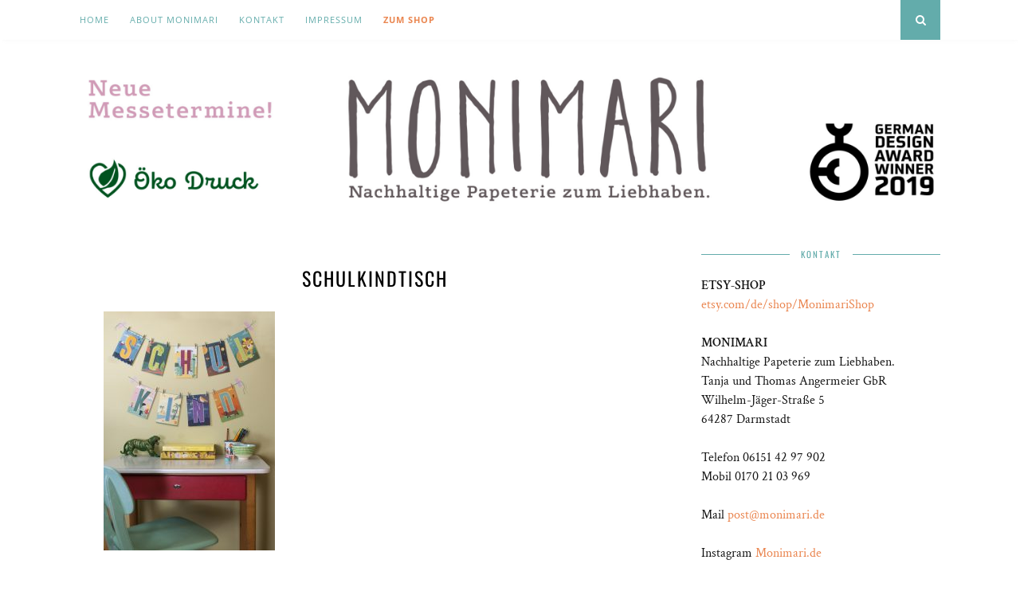

--- FILE ---
content_type: text/html; charset=UTF-8
request_url: https://monimari.de/mit-buchstaben-postkarten-hat-alles-angefangen/schulkindtisch/
body_size: 11274
content:
<!DOCTYPE html><html lang="de"><head><meta charset="UTF-8"><meta http-equiv="X-UA-Compatible" content="IE=edge"><meta name="viewport" content="width=device-width, initial-scale=1"><title>schulkindtisch - Monimari</title><link rel="profile" href="https://gmpg.org/xfn/11" /><link rel="alternate" type="application/rss+xml" title="Monimari RSS Feed" href="https://monimari.de/feed/" /><link rel="alternate" type="application/atom+xml" title="Monimari Atom Feed" href="https://monimari.de/feed/atom/" /><link rel="pingback" href="https://monimari.de/xmlrpc.php" /><meta name='robots' content='index, follow, max-image-preview:large, max-snippet:-1, max-video-preview:-1' /><link rel="canonical" href="https://monimari.de/mit-buchstaben-postkarten-hat-alles-angefangen/schulkindtisch/" /><meta property="og:locale" content="de_DE" /><meta property="og:type" content="article" /><meta property="og:title" content="schulkindtisch - Monimari" /><meta property="og:url" content="https://monimari.de/mit-buchstaben-postkarten-hat-alles-angefangen/schulkindtisch/" /><meta property="og:site_name" content="Monimari" /><meta property="og:image" content="https://monimari.de/mit-buchstaben-postkarten-hat-alles-angefangen/schulkindtisch" /><meta property="og:image:width" content="735" /><meta property="og:image:height" content="1024" /><meta property="og:image:type" content="image/jpeg" /><meta name="twitter:card" content="summary_large_image" /> <script type="application/ld+json" class="yoast-schema-graph">{"@context":"https://schema.org","@graph":[{"@type":"WebPage","@id":"https://monimari.de/mit-buchstaben-postkarten-hat-alles-angefangen/schulkindtisch/","url":"https://monimari.de/mit-buchstaben-postkarten-hat-alles-angefangen/schulkindtisch/","name":"schulkindtisch - Monimari","isPartOf":{"@id":"https://monimari.de/#website"},"primaryImageOfPage":{"@id":"https://monimari.de/mit-buchstaben-postkarten-hat-alles-angefangen/schulkindtisch/#primaryimage"},"image":{"@id":"https://monimari.de/mit-buchstaben-postkarten-hat-alles-angefangen/schulkindtisch/#primaryimage"},"thumbnailUrl":"https://monimari.de/wp-content/uploads/2017/05/schulkindtisch.jpg","datePublished":"2018-06-22T23:38:06+00:00","breadcrumb":{"@id":"https://monimari.de/mit-buchstaben-postkarten-hat-alles-angefangen/schulkindtisch/#breadcrumb"},"inLanguage":"de","potentialAction":[{"@type":"ReadAction","target":["https://monimari.de/mit-buchstaben-postkarten-hat-alles-angefangen/schulkindtisch/"]}]},{"@type":"ImageObject","inLanguage":"de","@id":"https://monimari.de/mit-buchstaben-postkarten-hat-alles-angefangen/schulkindtisch/#primaryimage","url":"https://monimari.de/wp-content/uploads/2017/05/schulkindtisch.jpg","contentUrl":"https://monimari.de/wp-content/uploads/2017/05/schulkindtisch.jpg","width":2552,"height":3554},{"@type":"BreadcrumbList","@id":"https://monimari.de/mit-buchstaben-postkarten-hat-alles-angefangen/schulkindtisch/#breadcrumb","itemListElement":[{"@type":"ListItem","position":1,"name":"Startseite","item":"https://monimari.de/"},{"@type":"ListItem","position":2,"name":"Mit Buchstaben-Postkarten hat alles angefangen.","item":"https://monimari.de/"},{"@type":"ListItem","position":3,"name":"schulkindtisch"}]},{"@type":"WebSite","@id":"https://monimari.de/#website","url":"https://monimari.de/","name":"Monimari","description":"Nachhaltige Papeterie für Kinderherzen.","potentialAction":[{"@type":"SearchAction","target":{"@type":"EntryPoint","urlTemplate":"https://monimari.de/?s={search_term_string}"},"query-input":{"@type":"PropertyValueSpecification","valueRequired":true,"valueName":"search_term_string"}}],"inLanguage":"de"}]}</script> <link rel='dns-prefetch' href='//maxcdn.bootstrapcdn.com' /><link rel="alternate" type="application/rss+xml" title="Monimari &raquo; Feed" href="https://monimari.de/feed/" /><link rel="alternate" type="application/rss+xml" title="Monimari &raquo; Kommentar-Feed" href="https://monimari.de/comments/feed/" /><link rel="alternate" title="oEmbed (JSON)" type="application/json+oembed" href="https://monimari.de/wp-json/oembed/1.0/embed?url=https%3A%2F%2Fmonimari.de%2Fmit-buchstaben-postkarten-hat-alles-angefangen%2Fschulkindtisch%2F" /><link rel="alternate" title="oEmbed (XML)" type="text/xml+oembed" href="https://monimari.de/wp-json/oembed/1.0/embed?url=https%3A%2F%2Fmonimari.de%2Fmit-buchstaben-postkarten-hat-alles-angefangen%2Fschulkindtisch%2F&#038;format=xml" /><style id='wp-img-auto-sizes-contain-inline-css' type='text/css'>img:is([sizes=auto i],[sizes^="auto," i]){contain-intrinsic-size:3000px 1500px}
/*# sourceURL=wp-img-auto-sizes-contain-inline-css */</style><style id='wp-block-library-inline-css' type='text/css'>:root{--wp-block-synced-color:#7a00df;--wp-block-synced-color--rgb:122,0,223;--wp-bound-block-color:var(--wp-block-synced-color);--wp-editor-canvas-background:#ddd;--wp-admin-theme-color:#007cba;--wp-admin-theme-color--rgb:0,124,186;--wp-admin-theme-color-darker-10:#006ba1;--wp-admin-theme-color-darker-10--rgb:0,107,160.5;--wp-admin-theme-color-darker-20:#005a87;--wp-admin-theme-color-darker-20--rgb:0,90,135;--wp-admin-border-width-focus:2px}@media (min-resolution:192dpi){:root{--wp-admin-border-width-focus:1.5px}}.wp-element-button{cursor:pointer}:root .has-very-light-gray-background-color{background-color:#eee}:root .has-very-dark-gray-background-color{background-color:#313131}:root .has-very-light-gray-color{color:#eee}:root .has-very-dark-gray-color{color:#313131}:root .has-vivid-green-cyan-to-vivid-cyan-blue-gradient-background{background:linear-gradient(135deg,#00d084,#0693e3)}:root .has-purple-crush-gradient-background{background:linear-gradient(135deg,#34e2e4,#4721fb 50%,#ab1dfe)}:root .has-hazy-dawn-gradient-background{background:linear-gradient(135deg,#faaca8,#dad0ec)}:root .has-subdued-olive-gradient-background{background:linear-gradient(135deg,#fafae1,#67a671)}:root .has-atomic-cream-gradient-background{background:linear-gradient(135deg,#fdd79a,#004a59)}:root .has-nightshade-gradient-background{background:linear-gradient(135deg,#330968,#31cdcf)}:root .has-midnight-gradient-background{background:linear-gradient(135deg,#020381,#2874fc)}:root{--wp--preset--font-size--normal:16px;--wp--preset--font-size--huge:42px}.has-regular-font-size{font-size:1em}.has-larger-font-size{font-size:2.625em}.has-normal-font-size{font-size:var(--wp--preset--font-size--normal)}.has-huge-font-size{font-size:var(--wp--preset--font-size--huge)}.has-text-align-center{text-align:center}.has-text-align-left{text-align:left}.has-text-align-right{text-align:right}.has-fit-text{white-space:nowrap!important}#end-resizable-editor-section{display:none}.aligncenter{clear:both}.items-justified-left{justify-content:flex-start}.items-justified-center{justify-content:center}.items-justified-right{justify-content:flex-end}.items-justified-space-between{justify-content:space-between}.screen-reader-text{border:0;clip-path:inset(50%);height:1px;margin:-1px;overflow:hidden;padding:0;position:absolute;width:1px;word-wrap:normal!important}.screen-reader-text:focus{background-color:#ddd;clip-path:none;color:#444;display:block;font-size:1em;height:auto;left:5px;line-height:normal;padding:15px 23px 14px;text-decoration:none;top:5px;width:auto;z-index:100000}html :where(.has-border-color){border-style:solid}html :where([style*=border-top-color]){border-top-style:solid}html :where([style*=border-right-color]){border-right-style:solid}html :where([style*=border-bottom-color]){border-bottom-style:solid}html :where([style*=border-left-color]){border-left-style:solid}html :where([style*=border-width]){border-style:solid}html :where([style*=border-top-width]){border-top-style:solid}html :where([style*=border-right-width]){border-right-style:solid}html :where([style*=border-bottom-width]){border-bottom-style:solid}html :where([style*=border-left-width]){border-left-style:solid}html :where(img[class*=wp-image-]){height:auto;max-width:100%}:where(figure){margin:0 0 1em}html :where(.is-position-sticky){--wp-admin--admin-bar--position-offset:var(--wp-admin--admin-bar--height,0px)}@media screen and (max-width:600px){html :where(.is-position-sticky){--wp-admin--admin-bar--position-offset:0px}}

/*# sourceURL=wp-block-library-inline-css */</style><style id='wp-block-gallery-inline-css' type='text/css'>.blocks-gallery-grid:not(.has-nested-images),.wp-block-gallery:not(.has-nested-images){display:flex;flex-wrap:wrap;list-style-type:none;margin:0;padding:0}.blocks-gallery-grid:not(.has-nested-images) .blocks-gallery-image,.blocks-gallery-grid:not(.has-nested-images) .blocks-gallery-item,.wp-block-gallery:not(.has-nested-images) .blocks-gallery-image,.wp-block-gallery:not(.has-nested-images) .blocks-gallery-item{display:flex;flex-direction:column;flex-grow:1;justify-content:center;margin:0 1em 1em 0;position:relative;width:calc(50% - 1em)}.blocks-gallery-grid:not(.has-nested-images) .blocks-gallery-image:nth-of-type(2n),.blocks-gallery-grid:not(.has-nested-images) .blocks-gallery-item:nth-of-type(2n),.wp-block-gallery:not(.has-nested-images) .blocks-gallery-image:nth-of-type(2n),.wp-block-gallery:not(.has-nested-images) .blocks-gallery-item:nth-of-type(2n){margin-right:0}.blocks-gallery-grid:not(.has-nested-images) .blocks-gallery-image figure,.blocks-gallery-grid:not(.has-nested-images) .blocks-gallery-item figure,.wp-block-gallery:not(.has-nested-images) .blocks-gallery-image figure,.wp-block-gallery:not(.has-nested-images) .blocks-gallery-item figure{align-items:flex-end;display:flex;height:100%;justify-content:flex-start;margin:0}.blocks-gallery-grid:not(.has-nested-images) .blocks-gallery-image img,.blocks-gallery-grid:not(.has-nested-images) .blocks-gallery-item img,.wp-block-gallery:not(.has-nested-images) .blocks-gallery-image img,.wp-block-gallery:not(.has-nested-images) .blocks-gallery-item img{display:block;height:auto;max-width:100%;width:auto}.blocks-gallery-grid:not(.has-nested-images) .blocks-gallery-image figcaption,.blocks-gallery-grid:not(.has-nested-images) .blocks-gallery-item figcaption,.wp-block-gallery:not(.has-nested-images) .blocks-gallery-image figcaption,.wp-block-gallery:not(.has-nested-images) .blocks-gallery-item figcaption{background:linear-gradient(0deg,#000000b3,#0000004d 70%,#0000);bottom:0;box-sizing:border-box;color:#fff;font-size:.8em;margin:0;max-height:100%;overflow:auto;padding:3em .77em .7em;position:absolute;text-align:center;width:100%;z-index:2}.blocks-gallery-grid:not(.has-nested-images) .blocks-gallery-image figcaption img,.blocks-gallery-grid:not(.has-nested-images) .blocks-gallery-item figcaption img,.wp-block-gallery:not(.has-nested-images) .blocks-gallery-image figcaption img,.wp-block-gallery:not(.has-nested-images) .blocks-gallery-item figcaption img{display:inline}.blocks-gallery-grid:not(.has-nested-images) figcaption,.wp-block-gallery:not(.has-nested-images) figcaption{flex-grow:1}.blocks-gallery-grid:not(.has-nested-images).is-cropped .blocks-gallery-image a,.blocks-gallery-grid:not(.has-nested-images).is-cropped .blocks-gallery-image img,.blocks-gallery-grid:not(.has-nested-images).is-cropped .blocks-gallery-item a,.blocks-gallery-grid:not(.has-nested-images).is-cropped .blocks-gallery-item img,.wp-block-gallery:not(.has-nested-images).is-cropped .blocks-gallery-image a,.wp-block-gallery:not(.has-nested-images).is-cropped .blocks-gallery-image img,.wp-block-gallery:not(.has-nested-images).is-cropped .blocks-gallery-item a,.wp-block-gallery:not(.has-nested-images).is-cropped .blocks-gallery-item img{flex:1;height:100%;object-fit:cover;width:100%}.blocks-gallery-grid:not(.has-nested-images).columns-1 .blocks-gallery-image,.blocks-gallery-grid:not(.has-nested-images).columns-1 .blocks-gallery-item,.wp-block-gallery:not(.has-nested-images).columns-1 .blocks-gallery-image,.wp-block-gallery:not(.has-nested-images).columns-1 .blocks-gallery-item{margin-right:0;width:100%}@media (min-width:600px){.blocks-gallery-grid:not(.has-nested-images).columns-3 .blocks-gallery-image,.blocks-gallery-grid:not(.has-nested-images).columns-3 .blocks-gallery-item,.wp-block-gallery:not(.has-nested-images).columns-3 .blocks-gallery-image,.wp-block-gallery:not(.has-nested-images).columns-3 .blocks-gallery-item{margin-right:1em;width:calc(33.33333% - .66667em)}.blocks-gallery-grid:not(.has-nested-images).columns-4 .blocks-gallery-image,.blocks-gallery-grid:not(.has-nested-images).columns-4 .blocks-gallery-item,.wp-block-gallery:not(.has-nested-images).columns-4 .blocks-gallery-image,.wp-block-gallery:not(.has-nested-images).columns-4 .blocks-gallery-item{margin-right:1em;width:calc(25% - .75em)}.blocks-gallery-grid:not(.has-nested-images).columns-5 .blocks-gallery-image,.blocks-gallery-grid:not(.has-nested-images).columns-5 .blocks-gallery-item,.wp-block-gallery:not(.has-nested-images).columns-5 .blocks-gallery-image,.wp-block-gallery:not(.has-nested-images).columns-5 .blocks-gallery-item{margin-right:1em;width:calc(20% - .8em)}.blocks-gallery-grid:not(.has-nested-images).columns-6 .blocks-gallery-image,.blocks-gallery-grid:not(.has-nested-images).columns-6 .blocks-gallery-item,.wp-block-gallery:not(.has-nested-images).columns-6 .blocks-gallery-image,.wp-block-gallery:not(.has-nested-images).columns-6 .blocks-gallery-item{margin-right:1em;width:calc(16.66667% - .83333em)}.blocks-gallery-grid:not(.has-nested-images).columns-7 .blocks-gallery-image,.blocks-gallery-grid:not(.has-nested-images).columns-7 .blocks-gallery-item,.wp-block-gallery:not(.has-nested-images).columns-7 .blocks-gallery-image,.wp-block-gallery:not(.has-nested-images).columns-7 .blocks-gallery-item{margin-right:1em;width:calc(14.28571% - .85714em)}.blocks-gallery-grid:not(.has-nested-images).columns-8 .blocks-gallery-image,.blocks-gallery-grid:not(.has-nested-images).columns-8 .blocks-gallery-item,.wp-block-gallery:not(.has-nested-images).columns-8 .blocks-gallery-image,.wp-block-gallery:not(.has-nested-images).columns-8 .blocks-gallery-item{margin-right:1em;width:calc(12.5% - .875em)}.blocks-gallery-grid:not(.has-nested-images).columns-1 .blocks-gallery-image:nth-of-type(1n),.blocks-gallery-grid:not(.has-nested-images).columns-1 .blocks-gallery-item:nth-of-type(1n),.blocks-gallery-grid:not(.has-nested-images).columns-2 .blocks-gallery-image:nth-of-type(2n),.blocks-gallery-grid:not(.has-nested-images).columns-2 .blocks-gallery-item:nth-of-type(2n),.blocks-gallery-grid:not(.has-nested-images).columns-3 .blocks-gallery-image:nth-of-type(3n),.blocks-gallery-grid:not(.has-nested-images).columns-3 .blocks-gallery-item:nth-of-type(3n),.blocks-gallery-grid:not(.has-nested-images).columns-4 .blocks-gallery-image:nth-of-type(4n),.blocks-gallery-grid:not(.has-nested-images).columns-4 .blocks-gallery-item:nth-of-type(4n),.blocks-gallery-grid:not(.has-nested-images).columns-5 .blocks-gallery-image:nth-of-type(5n),.blocks-gallery-grid:not(.has-nested-images).columns-5 .blocks-gallery-item:nth-of-type(5n),.blocks-gallery-grid:not(.has-nested-images).columns-6 .blocks-gallery-image:nth-of-type(6n),.blocks-gallery-grid:not(.has-nested-images).columns-6 .blocks-gallery-item:nth-of-type(6n),.blocks-gallery-grid:not(.has-nested-images).columns-7 .blocks-gallery-image:nth-of-type(7n),.blocks-gallery-grid:not(.has-nested-images).columns-7 .blocks-gallery-item:nth-of-type(7n),.blocks-gallery-grid:not(.has-nested-images).columns-8 .blocks-gallery-image:nth-of-type(8n),.blocks-gallery-grid:not(.has-nested-images).columns-8 .blocks-gallery-item:nth-of-type(8n),.wp-block-gallery:not(.has-nested-images).columns-1 .blocks-gallery-image:nth-of-type(1n),.wp-block-gallery:not(.has-nested-images).columns-1 .blocks-gallery-item:nth-of-type(1n),.wp-block-gallery:not(.has-nested-images).columns-2 .blocks-gallery-image:nth-of-type(2n),.wp-block-gallery:not(.has-nested-images).columns-2 .blocks-gallery-item:nth-of-type(2n),.wp-block-gallery:not(.has-nested-images).columns-3 .blocks-gallery-image:nth-of-type(3n),.wp-block-gallery:not(.has-nested-images).columns-3 .blocks-gallery-item:nth-of-type(3n),.wp-block-gallery:not(.has-nested-images).columns-4 .blocks-gallery-image:nth-of-type(4n),.wp-block-gallery:not(.has-nested-images).columns-4 .blocks-gallery-item:nth-of-type(4n),.wp-block-gallery:not(.has-nested-images).columns-5 .blocks-gallery-image:nth-of-type(5n),.wp-block-gallery:not(.has-nested-images).columns-5 .blocks-gallery-item:nth-of-type(5n),.wp-block-gallery:not(.has-nested-images).columns-6 .blocks-gallery-image:nth-of-type(6n),.wp-block-gallery:not(.has-nested-images).columns-6 .blocks-gallery-item:nth-of-type(6n),.wp-block-gallery:not(.has-nested-images).columns-7 .blocks-gallery-image:nth-of-type(7n),.wp-block-gallery:not(.has-nested-images).columns-7 .blocks-gallery-item:nth-of-type(7n),.wp-block-gallery:not(.has-nested-images).columns-8 .blocks-gallery-image:nth-of-type(8n),.wp-block-gallery:not(.has-nested-images).columns-8 .blocks-gallery-item:nth-of-type(8n){margin-right:0}}.blocks-gallery-grid:not(.has-nested-images) .blocks-gallery-image:last-child,.blocks-gallery-grid:not(.has-nested-images) .blocks-gallery-item:last-child,.wp-block-gallery:not(.has-nested-images) .blocks-gallery-image:last-child,.wp-block-gallery:not(.has-nested-images) .blocks-gallery-item:last-child{margin-right:0}.blocks-gallery-grid:not(.has-nested-images).alignleft,.blocks-gallery-grid:not(.has-nested-images).alignright,.wp-block-gallery:not(.has-nested-images).alignleft,.wp-block-gallery:not(.has-nested-images).alignright{max-width:420px;width:100%}.blocks-gallery-grid:not(.has-nested-images).aligncenter .blocks-gallery-item figure,.wp-block-gallery:not(.has-nested-images).aligncenter .blocks-gallery-item figure{justify-content:center}.wp-block-gallery:not(.is-cropped) .blocks-gallery-item{align-self:flex-start}figure.wp-block-gallery.has-nested-images{align-items:normal}.wp-block-gallery.has-nested-images figure.wp-block-image:not(#individual-image){margin:0;width:calc(50% - var(--wp--style--unstable-gallery-gap, 16px)/2)}.wp-block-gallery.has-nested-images figure.wp-block-image{box-sizing:border-box;display:flex;flex-direction:column;flex-grow:1;justify-content:center;max-width:100%;position:relative}.wp-block-gallery.has-nested-images figure.wp-block-image>a,.wp-block-gallery.has-nested-images figure.wp-block-image>div{flex-direction:column;flex-grow:1;margin:0}.wp-block-gallery.has-nested-images figure.wp-block-image img{display:block;height:auto;max-width:100%!important;width:auto}.wp-block-gallery.has-nested-images figure.wp-block-image figcaption,.wp-block-gallery.has-nested-images figure.wp-block-image:has(figcaption):before{bottom:0;left:0;max-height:100%;position:absolute;right:0}.wp-block-gallery.has-nested-images figure.wp-block-image:has(figcaption):before{backdrop-filter:blur(3px);content:"";height:100%;-webkit-mask-image:linear-gradient(0deg,#000 20%,#0000);mask-image:linear-gradient(0deg,#000 20%,#0000);max-height:40%;pointer-events:none}.wp-block-gallery.has-nested-images figure.wp-block-image figcaption{box-sizing:border-box;color:#fff;font-size:13px;margin:0;overflow:auto;padding:1em;text-align:center;text-shadow:0 0 1.5px #000}.wp-block-gallery.has-nested-images figure.wp-block-image figcaption::-webkit-scrollbar{height:12px;width:12px}.wp-block-gallery.has-nested-images figure.wp-block-image figcaption::-webkit-scrollbar-track{background-color:initial}.wp-block-gallery.has-nested-images figure.wp-block-image figcaption::-webkit-scrollbar-thumb{background-clip:padding-box;background-color:initial;border:3px solid #0000;border-radius:8px}.wp-block-gallery.has-nested-images figure.wp-block-image figcaption:focus-within::-webkit-scrollbar-thumb,.wp-block-gallery.has-nested-images figure.wp-block-image figcaption:focus::-webkit-scrollbar-thumb,.wp-block-gallery.has-nested-images figure.wp-block-image figcaption:hover::-webkit-scrollbar-thumb{background-color:#fffc}.wp-block-gallery.has-nested-images figure.wp-block-image figcaption{scrollbar-color:#0000 #0000;scrollbar-gutter:stable both-edges;scrollbar-width:thin}.wp-block-gallery.has-nested-images figure.wp-block-image figcaption:focus,.wp-block-gallery.has-nested-images figure.wp-block-image figcaption:focus-within,.wp-block-gallery.has-nested-images figure.wp-block-image figcaption:hover{scrollbar-color:#fffc #0000}.wp-block-gallery.has-nested-images figure.wp-block-image figcaption{will-change:transform}@media (hover:none){.wp-block-gallery.has-nested-images figure.wp-block-image figcaption{scrollbar-color:#fffc #0000}}.wp-block-gallery.has-nested-images figure.wp-block-image figcaption{background:linear-gradient(0deg,#0006,#0000)}.wp-block-gallery.has-nested-images figure.wp-block-image figcaption img{display:inline}.wp-block-gallery.has-nested-images figure.wp-block-image figcaption a{color:inherit}.wp-block-gallery.has-nested-images figure.wp-block-image.has-custom-border img{box-sizing:border-box}.wp-block-gallery.has-nested-images figure.wp-block-image.has-custom-border>a,.wp-block-gallery.has-nested-images figure.wp-block-image.has-custom-border>div,.wp-block-gallery.has-nested-images figure.wp-block-image.is-style-rounded>a,.wp-block-gallery.has-nested-images figure.wp-block-image.is-style-rounded>div{flex:1 1 auto}.wp-block-gallery.has-nested-images figure.wp-block-image.has-custom-border figcaption,.wp-block-gallery.has-nested-images figure.wp-block-image.is-style-rounded figcaption{background:none;color:inherit;flex:initial;margin:0;padding:10px 10px 9px;position:relative;text-shadow:none}.wp-block-gallery.has-nested-images figure.wp-block-image.has-custom-border:before,.wp-block-gallery.has-nested-images figure.wp-block-image.is-style-rounded:before{content:none}.wp-block-gallery.has-nested-images figcaption{flex-basis:100%;flex-grow:1;text-align:center}.wp-block-gallery.has-nested-images:not(.is-cropped) figure.wp-block-image:not(#individual-image){margin-bottom:auto;margin-top:0}.wp-block-gallery.has-nested-images.is-cropped figure.wp-block-image:not(#individual-image){align-self:inherit}.wp-block-gallery.has-nested-images.is-cropped figure.wp-block-image:not(#individual-image)>a,.wp-block-gallery.has-nested-images.is-cropped figure.wp-block-image:not(#individual-image)>div:not(.components-drop-zone){display:flex}.wp-block-gallery.has-nested-images.is-cropped figure.wp-block-image:not(#individual-image) a,.wp-block-gallery.has-nested-images.is-cropped figure.wp-block-image:not(#individual-image) img{flex:1 0 0%;height:100%;object-fit:cover;width:100%}.wp-block-gallery.has-nested-images.columns-1 figure.wp-block-image:not(#individual-image){width:100%}@media (min-width:600px){.wp-block-gallery.has-nested-images.columns-3 figure.wp-block-image:not(#individual-image){width:calc(33.33333% - var(--wp--style--unstable-gallery-gap, 16px)*.66667)}.wp-block-gallery.has-nested-images.columns-4 figure.wp-block-image:not(#individual-image){width:calc(25% - var(--wp--style--unstable-gallery-gap, 16px)*.75)}.wp-block-gallery.has-nested-images.columns-5 figure.wp-block-image:not(#individual-image){width:calc(20% - var(--wp--style--unstable-gallery-gap, 16px)*.8)}.wp-block-gallery.has-nested-images.columns-6 figure.wp-block-image:not(#individual-image){width:calc(16.66667% - var(--wp--style--unstable-gallery-gap, 16px)*.83333)}.wp-block-gallery.has-nested-images.columns-7 figure.wp-block-image:not(#individual-image){width:calc(14.28571% - var(--wp--style--unstable-gallery-gap, 16px)*.85714)}.wp-block-gallery.has-nested-images.columns-8 figure.wp-block-image:not(#individual-image){width:calc(12.5% - var(--wp--style--unstable-gallery-gap, 16px)*.875)}.wp-block-gallery.has-nested-images.columns-default figure.wp-block-image:not(#individual-image){width:calc(33.33% - var(--wp--style--unstable-gallery-gap, 16px)*.66667)}.wp-block-gallery.has-nested-images.columns-default figure.wp-block-image:not(#individual-image):first-child:nth-last-child(2),.wp-block-gallery.has-nested-images.columns-default figure.wp-block-image:not(#individual-image):first-child:nth-last-child(2)~figure.wp-block-image:not(#individual-image){width:calc(50% - var(--wp--style--unstable-gallery-gap, 16px)*.5)}.wp-block-gallery.has-nested-images.columns-default figure.wp-block-image:not(#individual-image):first-child:last-child{width:100%}}.wp-block-gallery.has-nested-images.alignleft,.wp-block-gallery.has-nested-images.alignright{max-width:420px;width:100%}.wp-block-gallery.has-nested-images.aligncenter{justify-content:center}
/*# sourceURL=https://monimari.de/wp-includes/blocks/gallery/style.min.css */</style><style id='wp-block-image-inline-css' type='text/css'>.wp-block-image>a,.wp-block-image>figure>a{display:inline-block}.wp-block-image img{box-sizing:border-box;height:auto;max-width:100%;vertical-align:bottom}@media not (prefers-reduced-motion){.wp-block-image img.hide{visibility:hidden}.wp-block-image img.show{animation:show-content-image .4s}}.wp-block-image[style*=border-radius] img,.wp-block-image[style*=border-radius]>a{border-radius:inherit}.wp-block-image.has-custom-border img{box-sizing:border-box}.wp-block-image.aligncenter{text-align:center}.wp-block-image.alignfull>a,.wp-block-image.alignwide>a{width:100%}.wp-block-image.alignfull img,.wp-block-image.alignwide img{height:auto;width:100%}.wp-block-image .aligncenter,.wp-block-image .alignleft,.wp-block-image .alignright,.wp-block-image.aligncenter,.wp-block-image.alignleft,.wp-block-image.alignright{display:table}.wp-block-image .aligncenter>figcaption,.wp-block-image .alignleft>figcaption,.wp-block-image .alignright>figcaption,.wp-block-image.aligncenter>figcaption,.wp-block-image.alignleft>figcaption,.wp-block-image.alignright>figcaption{caption-side:bottom;display:table-caption}.wp-block-image .alignleft{float:left;margin:.5em 1em .5em 0}.wp-block-image .alignright{float:right;margin:.5em 0 .5em 1em}.wp-block-image .aligncenter{margin-left:auto;margin-right:auto}.wp-block-image :where(figcaption){margin-bottom:1em;margin-top:.5em}.wp-block-image.is-style-circle-mask img{border-radius:9999px}@supports ((-webkit-mask-image:none) or (mask-image:none)) or (-webkit-mask-image:none){.wp-block-image.is-style-circle-mask img{border-radius:0;-webkit-mask-image:url('data:image/svg+xml;utf8,<svg viewBox="0 0 100 100" xmlns="http://www.w3.org/2000/svg"><circle cx="50" cy="50" r="50"/></svg>');mask-image:url('data:image/svg+xml;utf8,<svg viewBox="0 0 100 100" xmlns="http://www.w3.org/2000/svg"><circle cx="50" cy="50" r="50"/></svg>');mask-mode:alpha;-webkit-mask-position:center;mask-position:center;-webkit-mask-repeat:no-repeat;mask-repeat:no-repeat;-webkit-mask-size:contain;mask-size:contain}}:root :where(.wp-block-image.is-style-rounded img,.wp-block-image .is-style-rounded img){border-radius:9999px}.wp-block-image figure{margin:0}.wp-lightbox-container{display:flex;flex-direction:column;position:relative}.wp-lightbox-container img{cursor:zoom-in}.wp-lightbox-container img:hover+button{opacity:1}.wp-lightbox-container button{align-items:center;backdrop-filter:blur(16px) saturate(180%);background-color:#5a5a5a40;border:none;border-radius:4px;cursor:zoom-in;display:flex;height:20px;justify-content:center;opacity:0;padding:0;position:absolute;right:16px;text-align:center;top:16px;width:20px;z-index:100}@media not (prefers-reduced-motion){.wp-lightbox-container button{transition:opacity .2s ease}}.wp-lightbox-container button:focus-visible{outline:3px auto #5a5a5a40;outline:3px auto -webkit-focus-ring-color;outline-offset:3px}.wp-lightbox-container button:hover{cursor:pointer;opacity:1}.wp-lightbox-container button:focus{opacity:1}.wp-lightbox-container button:focus,.wp-lightbox-container button:hover,.wp-lightbox-container button:not(:hover):not(:active):not(.has-background){background-color:#5a5a5a40;border:none}.wp-lightbox-overlay{box-sizing:border-box;cursor:zoom-out;height:100vh;left:0;overflow:hidden;position:fixed;top:0;visibility:hidden;width:100%;z-index:100000}.wp-lightbox-overlay .close-button{align-items:center;cursor:pointer;display:flex;justify-content:center;min-height:40px;min-width:40px;padding:0;position:absolute;right:calc(env(safe-area-inset-right) + 16px);top:calc(env(safe-area-inset-top) + 16px);z-index:5000000}.wp-lightbox-overlay .close-button:focus,.wp-lightbox-overlay .close-button:hover,.wp-lightbox-overlay .close-button:not(:hover):not(:active):not(.has-background){background:none;border:none}.wp-lightbox-overlay .lightbox-image-container{height:var(--wp--lightbox-container-height);left:50%;overflow:hidden;position:absolute;top:50%;transform:translate(-50%,-50%);transform-origin:top left;width:var(--wp--lightbox-container-width);z-index:9999999999}.wp-lightbox-overlay .wp-block-image{align-items:center;box-sizing:border-box;display:flex;height:100%;justify-content:center;margin:0;position:relative;transform-origin:0 0;width:100%;z-index:3000000}.wp-lightbox-overlay .wp-block-image img{height:var(--wp--lightbox-image-height);min-height:var(--wp--lightbox-image-height);min-width:var(--wp--lightbox-image-width);width:var(--wp--lightbox-image-width)}.wp-lightbox-overlay .wp-block-image figcaption{display:none}.wp-lightbox-overlay button{background:none;border:none}.wp-lightbox-overlay .scrim{background-color:#fff;height:100%;opacity:.9;position:absolute;width:100%;z-index:2000000}.wp-lightbox-overlay.active{visibility:visible}@media not (prefers-reduced-motion){.wp-lightbox-overlay.active{animation:turn-on-visibility .25s both}.wp-lightbox-overlay.active img{animation:turn-on-visibility .35s both}.wp-lightbox-overlay.show-closing-animation:not(.active){animation:turn-off-visibility .35s both}.wp-lightbox-overlay.show-closing-animation:not(.active) img{animation:turn-off-visibility .25s both}.wp-lightbox-overlay.zoom.active{animation:none;opacity:1;visibility:visible}.wp-lightbox-overlay.zoom.active .lightbox-image-container{animation:lightbox-zoom-in .4s}.wp-lightbox-overlay.zoom.active .lightbox-image-container img{animation:none}.wp-lightbox-overlay.zoom.active .scrim{animation:turn-on-visibility .4s forwards}.wp-lightbox-overlay.zoom.show-closing-animation:not(.active){animation:none}.wp-lightbox-overlay.zoom.show-closing-animation:not(.active) .lightbox-image-container{animation:lightbox-zoom-out .4s}.wp-lightbox-overlay.zoom.show-closing-animation:not(.active) .lightbox-image-container img{animation:none}.wp-lightbox-overlay.zoom.show-closing-animation:not(.active) .scrim{animation:turn-off-visibility .4s forwards}}@keyframes show-content-image{0%{visibility:hidden}99%{visibility:hidden}to{visibility:visible}}@keyframes turn-on-visibility{0%{opacity:0}to{opacity:1}}@keyframes turn-off-visibility{0%{opacity:1;visibility:visible}99%{opacity:0;visibility:visible}to{opacity:0;visibility:hidden}}@keyframes lightbox-zoom-in{0%{transform:translate(calc((-100vw + var(--wp--lightbox-scrollbar-width))/2 + var(--wp--lightbox-initial-left-position)),calc(-50vh + var(--wp--lightbox-initial-top-position))) scale(var(--wp--lightbox-scale))}to{transform:translate(-50%,-50%) scale(1)}}@keyframes lightbox-zoom-out{0%{transform:translate(-50%,-50%) scale(1);visibility:visible}99%{visibility:visible}to{transform:translate(calc((-100vw + var(--wp--lightbox-scrollbar-width))/2 + var(--wp--lightbox-initial-left-position)),calc(-50vh + var(--wp--lightbox-initial-top-position))) scale(var(--wp--lightbox-scale));visibility:hidden}}
/*# sourceURL=https://monimari.de/wp-includes/blocks/image/style.min.css */</style><style id='global-styles-inline-css' type='text/css'>:root{--wp--preset--aspect-ratio--square: 1;--wp--preset--aspect-ratio--4-3: 4/3;--wp--preset--aspect-ratio--3-4: 3/4;--wp--preset--aspect-ratio--3-2: 3/2;--wp--preset--aspect-ratio--2-3: 2/3;--wp--preset--aspect-ratio--16-9: 16/9;--wp--preset--aspect-ratio--9-16: 9/16;--wp--preset--color--black: #000000;--wp--preset--color--cyan-bluish-gray: #abb8c3;--wp--preset--color--white: #ffffff;--wp--preset--color--pale-pink: #f78da7;--wp--preset--color--vivid-red: #cf2e2e;--wp--preset--color--luminous-vivid-orange: #ff6900;--wp--preset--color--luminous-vivid-amber: #fcb900;--wp--preset--color--light-green-cyan: #7bdcb5;--wp--preset--color--vivid-green-cyan: #00d084;--wp--preset--color--pale-cyan-blue: #8ed1fc;--wp--preset--color--vivid-cyan-blue: #0693e3;--wp--preset--color--vivid-purple: #9b51e0;--wp--preset--gradient--vivid-cyan-blue-to-vivid-purple: linear-gradient(135deg,rgb(6,147,227) 0%,rgb(155,81,224) 100%);--wp--preset--gradient--light-green-cyan-to-vivid-green-cyan: linear-gradient(135deg,rgb(122,220,180) 0%,rgb(0,208,130) 100%);--wp--preset--gradient--luminous-vivid-amber-to-luminous-vivid-orange: linear-gradient(135deg,rgb(252,185,0) 0%,rgb(255,105,0) 100%);--wp--preset--gradient--luminous-vivid-orange-to-vivid-red: linear-gradient(135deg,rgb(255,105,0) 0%,rgb(207,46,46) 100%);--wp--preset--gradient--very-light-gray-to-cyan-bluish-gray: linear-gradient(135deg,rgb(238,238,238) 0%,rgb(169,184,195) 100%);--wp--preset--gradient--cool-to-warm-spectrum: linear-gradient(135deg,rgb(74,234,220) 0%,rgb(151,120,209) 20%,rgb(207,42,186) 40%,rgb(238,44,130) 60%,rgb(251,105,98) 80%,rgb(254,248,76) 100%);--wp--preset--gradient--blush-light-purple: linear-gradient(135deg,rgb(255,206,236) 0%,rgb(152,150,240) 100%);--wp--preset--gradient--blush-bordeaux: linear-gradient(135deg,rgb(254,205,165) 0%,rgb(254,45,45) 50%,rgb(107,0,62) 100%);--wp--preset--gradient--luminous-dusk: linear-gradient(135deg,rgb(255,203,112) 0%,rgb(199,81,192) 50%,rgb(65,88,208) 100%);--wp--preset--gradient--pale-ocean: linear-gradient(135deg,rgb(255,245,203) 0%,rgb(182,227,212) 50%,rgb(51,167,181) 100%);--wp--preset--gradient--electric-grass: linear-gradient(135deg,rgb(202,248,128) 0%,rgb(113,206,126) 100%);--wp--preset--gradient--midnight: linear-gradient(135deg,rgb(2,3,129) 0%,rgb(40,116,252) 100%);--wp--preset--font-size--small: 13px;--wp--preset--font-size--medium: 20px;--wp--preset--font-size--large: 36px;--wp--preset--font-size--x-large: 42px;--wp--preset--spacing--20: 0.44rem;--wp--preset--spacing--30: 0.67rem;--wp--preset--spacing--40: 1rem;--wp--preset--spacing--50: 1.5rem;--wp--preset--spacing--60: 2.25rem;--wp--preset--spacing--70: 3.38rem;--wp--preset--spacing--80: 5.06rem;--wp--preset--shadow--natural: 6px 6px 9px rgba(0, 0, 0, 0.2);--wp--preset--shadow--deep: 12px 12px 50px rgba(0, 0, 0, 0.4);--wp--preset--shadow--sharp: 6px 6px 0px rgba(0, 0, 0, 0.2);--wp--preset--shadow--outlined: 6px 6px 0px -3px rgb(255, 255, 255), 6px 6px rgb(0, 0, 0);--wp--preset--shadow--crisp: 6px 6px 0px rgb(0, 0, 0);}:where(.is-layout-flex){gap: 0.5em;}:where(.is-layout-grid){gap: 0.5em;}body .is-layout-flex{display: flex;}.is-layout-flex{flex-wrap: wrap;align-items: center;}.is-layout-flex > :is(*, div){margin: 0;}body .is-layout-grid{display: grid;}.is-layout-grid > :is(*, div){margin: 0;}:where(.wp-block-columns.is-layout-flex){gap: 2em;}:where(.wp-block-columns.is-layout-grid){gap: 2em;}:where(.wp-block-post-template.is-layout-flex){gap: 1.25em;}:where(.wp-block-post-template.is-layout-grid){gap: 1.25em;}.has-black-color{color: var(--wp--preset--color--black) !important;}.has-cyan-bluish-gray-color{color: var(--wp--preset--color--cyan-bluish-gray) !important;}.has-white-color{color: var(--wp--preset--color--white) !important;}.has-pale-pink-color{color: var(--wp--preset--color--pale-pink) !important;}.has-vivid-red-color{color: var(--wp--preset--color--vivid-red) !important;}.has-luminous-vivid-orange-color{color: var(--wp--preset--color--luminous-vivid-orange) !important;}.has-luminous-vivid-amber-color{color: var(--wp--preset--color--luminous-vivid-amber) !important;}.has-light-green-cyan-color{color: var(--wp--preset--color--light-green-cyan) !important;}.has-vivid-green-cyan-color{color: var(--wp--preset--color--vivid-green-cyan) !important;}.has-pale-cyan-blue-color{color: var(--wp--preset--color--pale-cyan-blue) !important;}.has-vivid-cyan-blue-color{color: var(--wp--preset--color--vivid-cyan-blue) !important;}.has-vivid-purple-color{color: var(--wp--preset--color--vivid-purple) !important;}.has-black-background-color{background-color: var(--wp--preset--color--black) !important;}.has-cyan-bluish-gray-background-color{background-color: var(--wp--preset--color--cyan-bluish-gray) !important;}.has-white-background-color{background-color: var(--wp--preset--color--white) !important;}.has-pale-pink-background-color{background-color: var(--wp--preset--color--pale-pink) !important;}.has-vivid-red-background-color{background-color: var(--wp--preset--color--vivid-red) !important;}.has-luminous-vivid-orange-background-color{background-color: var(--wp--preset--color--luminous-vivid-orange) !important;}.has-luminous-vivid-amber-background-color{background-color: var(--wp--preset--color--luminous-vivid-amber) !important;}.has-light-green-cyan-background-color{background-color: var(--wp--preset--color--light-green-cyan) !important;}.has-vivid-green-cyan-background-color{background-color: var(--wp--preset--color--vivid-green-cyan) !important;}.has-pale-cyan-blue-background-color{background-color: var(--wp--preset--color--pale-cyan-blue) !important;}.has-vivid-cyan-blue-background-color{background-color: var(--wp--preset--color--vivid-cyan-blue) !important;}.has-vivid-purple-background-color{background-color: var(--wp--preset--color--vivid-purple) !important;}.has-black-border-color{border-color: var(--wp--preset--color--black) !important;}.has-cyan-bluish-gray-border-color{border-color: var(--wp--preset--color--cyan-bluish-gray) !important;}.has-white-border-color{border-color: var(--wp--preset--color--white) !important;}.has-pale-pink-border-color{border-color: var(--wp--preset--color--pale-pink) !important;}.has-vivid-red-border-color{border-color: var(--wp--preset--color--vivid-red) !important;}.has-luminous-vivid-orange-border-color{border-color: var(--wp--preset--color--luminous-vivid-orange) !important;}.has-luminous-vivid-amber-border-color{border-color: var(--wp--preset--color--luminous-vivid-amber) !important;}.has-light-green-cyan-border-color{border-color: var(--wp--preset--color--light-green-cyan) !important;}.has-vivid-green-cyan-border-color{border-color: var(--wp--preset--color--vivid-green-cyan) !important;}.has-pale-cyan-blue-border-color{border-color: var(--wp--preset--color--pale-cyan-blue) !important;}.has-vivid-cyan-blue-border-color{border-color: var(--wp--preset--color--vivid-cyan-blue) !important;}.has-vivid-purple-border-color{border-color: var(--wp--preset--color--vivid-purple) !important;}.has-vivid-cyan-blue-to-vivid-purple-gradient-background{background: var(--wp--preset--gradient--vivid-cyan-blue-to-vivid-purple) !important;}.has-light-green-cyan-to-vivid-green-cyan-gradient-background{background: var(--wp--preset--gradient--light-green-cyan-to-vivid-green-cyan) !important;}.has-luminous-vivid-amber-to-luminous-vivid-orange-gradient-background{background: var(--wp--preset--gradient--luminous-vivid-amber-to-luminous-vivid-orange) !important;}.has-luminous-vivid-orange-to-vivid-red-gradient-background{background: var(--wp--preset--gradient--luminous-vivid-orange-to-vivid-red) !important;}.has-very-light-gray-to-cyan-bluish-gray-gradient-background{background: var(--wp--preset--gradient--very-light-gray-to-cyan-bluish-gray) !important;}.has-cool-to-warm-spectrum-gradient-background{background: var(--wp--preset--gradient--cool-to-warm-spectrum) !important;}.has-blush-light-purple-gradient-background{background: var(--wp--preset--gradient--blush-light-purple) !important;}.has-blush-bordeaux-gradient-background{background: var(--wp--preset--gradient--blush-bordeaux) !important;}.has-luminous-dusk-gradient-background{background: var(--wp--preset--gradient--luminous-dusk) !important;}.has-pale-ocean-gradient-background{background: var(--wp--preset--gradient--pale-ocean) !important;}.has-electric-grass-gradient-background{background: var(--wp--preset--gradient--electric-grass) !important;}.has-midnight-gradient-background{background: var(--wp--preset--gradient--midnight) !important;}.has-small-font-size{font-size: var(--wp--preset--font-size--small) !important;}.has-medium-font-size{font-size: var(--wp--preset--font-size--medium) !important;}.has-large-font-size{font-size: var(--wp--preset--font-size--large) !important;}.has-x-large-font-size{font-size: var(--wp--preset--font-size--x-large) !important;}
/*# sourceURL=global-styles-inline-css */</style><style id='core-block-supports-inline-css' type='text/css'>.wp-block-gallery.wp-block-gallery-1{--wp--style--unstable-gallery-gap:var( --wp--style--gallery-gap-default, var( --gallery-block--gutter-size, var( --wp--style--block-gap, 0.5em ) ) );gap:var( --wp--style--gallery-gap-default, var( --gallery-block--gutter-size, var( --wp--style--block-gap, 0.5em ) ) );}.wp-block-gallery.wp-block-gallery-2{--wp--style--unstable-gallery-gap:var( --wp--style--gallery-gap-default, var( --gallery-block--gutter-size, var( --wp--style--block-gap, 0.5em ) ) );gap:var( --wp--style--gallery-gap-default, var( --gallery-block--gutter-size, var( --wp--style--block-gap, 0.5em ) ) );}.wp-block-gallery.wp-block-gallery-3{--wp--style--unstable-gallery-gap:var( --wp--style--gallery-gap-default, var( --gallery-block--gutter-size, var( --wp--style--block-gap, 0.5em ) ) );gap:var( --wp--style--gallery-gap-default, var( --gallery-block--gutter-size, var( --wp--style--block-gap, 0.5em ) ) );}
/*# sourceURL=core-block-supports-inline-css */</style><style id='classic-theme-styles-inline-css' type='text/css'>/*! This file is auto-generated */
.wp-block-button__link{color:#fff;background-color:#32373c;border-radius:9999px;box-shadow:none;text-decoration:none;padding:calc(.667em + 2px) calc(1.333em + 2px);font-size:1.125em}.wp-block-file__button{background:#32373c;color:#fff;text-decoration:none}
/*# sourceURL=/wp-includes/css/classic-themes.min.css */</style><link rel='stylesheet' id='sp_style-css' href='https://monimari.de/wp-content/themes/florence/style.css?ver=6.9' type='text/css' media='all' /><link rel='stylesheet' id='bxslider-css-css' href='https://monimari.de/wp-content/themes/florence/css/jquery.bxslider.css?ver=6.9' type='text/css' media='all' /><link rel='stylesheet' id='slicknav-css-css' href='https://monimari.de/wp-content/themes/florence/css/slicknav.css?ver=6.9' type='text/css' media='all' /><link rel='stylesheet' id='font-awesome-css' href='//maxcdn.bootstrapcdn.com/font-awesome/4.2.0/css/font-awesome.min.css?ver=6.9' type='text/css' media='all' /><link rel='stylesheet' id='responsive-css' href='https://monimari.de/wp-content/themes/florence/css/responsive.css?ver=6.9' type='text/css' media='all' /> <script type="text/javascript" src="https://monimari.de/wp-includes/js/jquery/jquery.min.js?ver=3.7.1" id="jquery-core-js"></script> <script type="text/javascript" src="https://monimari.de/wp-includes/js/jquery/jquery-migrate.min.js?ver=3.4.1" id="jquery-migrate-js"></script> <link rel="https://api.w.org/" href="https://monimari.de/wp-json/" /><link rel="alternate" title="JSON" type="application/json" href="https://monimari.de/wp-json/wp/v2/media/1155" /><link rel="EditURI" type="application/rsd+xml" title="RSD" href="https://monimari.de/xmlrpc.php?rsd" /><meta name="generator" content="WordPress 6.9" /><link rel='shortlink' href='https://monimari.de/?p=1155' /> <noscript><style>.vce-row-container .vcv-lozad {display: none}</style></noscript><meta name="generator" content="Powered by Visual Composer Website Builder - fast and easy-to-use drag and drop visual editor for WordPress."/><style type="text/css">#logo { padding:40px 0 50px; }
		
		#top-bar, .slicknav_menu { background:#ffffff; }		.menu li a, .slicknav_nav a { color:#63acab; }		.menu li.current-menu-item a, .menu li.current_page_item a, .menu li a:hover {  color:#1aa1ad; }
		.slicknav_nav a:hover { color:#1aa1ad; background:none; }
		
		.menu .sub-menu, .menu .children { background: #f4f4f4; }
		ul.menu ul a, .menu ul ul a {  color:#63acab; }
		ul.menu ul a:hover, .menu ul ul a:hover { color: #f4f4f4; background:#63acab; }
		
		#top-social a i { color:; }
		#top-social a:hover i { color:#63acab }
		
		#top-search a { background:#63acab }
		#top-search a { color: }
		
		#footer-instagram { background:#ffffff; }
		#footer-instagram h4.block-heading { color:#86bbbb; }
		
		#footer-social { background:#ffffff; }
		#footer-social a i { color:#ffffff; background:#000000; }
		#footer-social a { color:#000000; }
		
		#footer-copyright { color:#000000; background:#f4f4f4;  }
		
		.widget-heading { color:#63acab; }
		.widget-heading > span:before, .widget-heading > span:after { border-color: #63acab; }
		
		.widget-social a i { color:; background:#80baba; }
		
		a, .author-content a.author-social:hover { color:#ea854f; }
		.more-button:hover, .post-share a i:hover, .post-pagination a:hover, .pagination a:hover, .widget .tagcloud a { background:#ea854f; }
		.more-button:hover, .post-share a i:hover { border-color:#ea854f;  }
		.post-entry blockquote { border-color:#ea854f; }</style><style type="text/css" id="custom-background-css">body.custom-background { background-color: #ffffff; }</style></head><body data-rsssl=1 class="attachment wp-singular attachment-template-default attachmentid-1155 attachment-jpeg custom-background wp-theme-florence vcwb"><div id="top-bar"><div class="container"><div id="navigation-wrapper"><ul id="menu-menu-1" class="menu"><li id="menu-item-1009" class="menu-item menu-item-type-post_type menu-item-object-page menu-item-home menu-item-1009"><a href="https://monimari.de/">Home</a></li><li id="menu-item-64" class="menu-item menu-item-type-post_type menu-item-object-page menu-item-64"><a href="https://monimari.de/about/">ABOUT MONIMARI</a></li><li id="menu-item-68" class="menu-item menu-item-type-post_type menu-item-object-page menu-item-68"><a href="https://monimari.de/kontakt/">KONTAKT</a></li><li id="menu-item-776" class="menu-item menu-item-type-post_type menu-item-object-page menu-item-776"><a href="https://monimari.de/impressum/">Impressum</a></li><li id="menu-item-1754" class="shoplink menu-item menu-item-type-custom menu-item-object-custom menu-item-1754"><a href="http://monimarishop.etsy.com/"><span style="color:#EA8650;font-weight:bold;">zum Shop</span></a></li></ul></div><div class="menu-mobile"></div><div id="top-search"> <a href="#"><i class="fa fa-search"></i></a></div><div class="show-search"><form role="search" method="get" id="searchform" action="https://monimari.de/"><div> <input type="text" placeholder="Search and hit enter..." name="s" id="s" /></div></form></div></div></div><header id="header"><div class="container"><div id="logo"><h2><a href="https://monimari.de"><img src="https://monimari.de/wp-content/uploads/2025/06/Monimari_header-scaled.jpg" alt="Monimari" /></a></h2></div></div></header><div class="container"><div id="content"><div id="main"><article id="post-1155" class="post-1155 attachment type-attachment status-inherit hentry"><div class="post-header"><h1>schulkindtisch</h1></div><div class="post-entry"><p class="attachment"><a href='https://monimari.de/wp-content/uploads/2017/05/schulkindtisch.jpg'><img fetchpriority="high" decoding="async" width="215" height="300" src="https://monimari.de/wp-content/uploads/2017/05/schulkindtisch-215x300.jpg" class="attachment-medium size-medium" alt="" srcset="https://monimari.de/wp-content/uploads/2017/05/schulkindtisch-215x300.jpg 215w, https://monimari.de/wp-content/uploads/2017/05/schulkindtisch-768x1070.jpg 768w, https://monimari.de/wp-content/uploads/2017/05/schulkindtisch-735x1024.jpg 735w, https://monimari.de/wp-content/uploads/2017/05/schulkindtisch-1080x1504.jpg 1080w" sizes="(max-width: 215px) 100vw, 215px" /></a></p></div></article></div><aside id="sidebar"><div id="solopine_about_widget-4" class="widget solopine_about_widget"><h4 class="widget-heading"><span>Kontakt</span></h4><div class="about-widget"><p><strong>ETSY-SHOP</strong> <a tabindex="-1" href="https://www.etsy.com/de/shop/MonimariShop?ref=search_shop_redirect" target="_blank" rel="noopener noreferrer">etsy.com/de/shop/MonimariShop</a> <br class="clear" /> <br class="clear" /> <b>MONIMARI</b><br class="clear" /> Nachhaltige Papeterie zum Liebhaben. <br class="clear" /> Tanja und Thomas Angermeier GbR<br class="clear" /> Wilhelm-Jäger-Straße 5 <br class="clear" /> 64287 Darmstadt <br class="clear" /> <br class="clear" /> Telefon 06151 42 97 902 <br class="clear" /> Mobil 0170 21 03 969 <br class="clear" /> <br class="clear" /> Mail <a href="mailto:post@monimari.de">post@monimari.de</a> <br class="clear" /> <br class="clear" /> Instagram <a href="https://www.instagram.com/monimari.de/">Monimari.de</a> <br class="clear" /> <br class="clear" /> <strong>Händler*innen Willkommen! Du möchtest Monimari gerne in deinem schönen Laden haben?</strong> Dann schreib uns einfach eine kurze Mail und wir lassen dir den PDF-Händlerkatalog zukommen: <a href="mailto:post@monimari.de">post@monimari.de</a> <br class="clear" /> <br /></p></div></div></aside></div></div><footer id="footer"><div id="footer-instagram"><div id="block-5" class="widget-instagram widget_block widget_media_gallery"><figure class="wp-block-gallery has-nested-images columns-default is-cropped wp-block-gallery-1 is-layout-flex wp-block-gallery-is-layout-flex"><figure class="wp-block-image size-large"><img loading="lazy" decoding="async" width="1024" height="768" data-id="1721" src="https://monimari.de/wp-content/uploads/2023/06/123_tattoos-1024x768.jpg" alt="" class="wp-image-1721" srcset="https://monimari.de/wp-content/uploads/2023/06/123_tattoos-1024x768.jpg 1024w, https://monimari.de/wp-content/uploads/2023/06/123_tattoos-300x225.jpg 300w, https://monimari.de/wp-content/uploads/2023/06/123_tattoos-768x576.jpg 768w, https://monimari.de/wp-content/uploads/2023/06/123_tattoos-320x240.jpg 320w, https://monimari.de/wp-content/uploads/2023/06/123_tattoos-480x360.jpg 480w, https://monimari.de/wp-content/uploads/2023/06/123_tattoos-800x600.jpg 800w, https://monimari.de/wp-content/uploads/2023/06/123_tattoos-1080x810.jpg 1080w, https://monimari.de/wp-content/uploads/2023/06/123_tattoos.jpg 1200w" sizes="auto, (max-width: 1024px) 100vw, 1024px" /></figure><figure class="wp-block-image size-large"><img loading="lazy" decoding="async" width="1024" height="855" data-id="1689" src="https://monimari.de/wp-content/uploads/2022/06/newsletter22_13-1-1024x855.jpg" alt="" class="wp-image-1689" srcset="https://monimari.de/wp-content/uploads/2022/06/newsletter22_13-1-1024x855.jpg 1024w, https://monimari.de/wp-content/uploads/2022/06/newsletter22_13-1-300x251.jpg 300w, https://monimari.de/wp-content/uploads/2022/06/newsletter22_13-1-768x641.jpg 768w, https://monimari.de/wp-content/uploads/2022/06/newsletter22_13-1-1080x902.jpg 1080w, https://monimari.de/wp-content/uploads/2022/06/newsletter22_13-1.jpg 1200w" sizes="auto, (max-width: 1024px) 100vw, 1024px" /></figure><figure class="wp-block-image size-large"><img loading="lazy" decoding="async" width="1024" height="1024" data-id="1694" src="https://monimari.de/wp-content/uploads/2022/06/Instajun2022_ly19-1024x1024.jpg" alt="" class="wp-image-1694" srcset="https://monimari.de/wp-content/uploads/2022/06/Instajun2022_ly19-1024x1024.jpg 1024w, https://monimari.de/wp-content/uploads/2022/06/Instajun2022_ly19-300x300.jpg 300w, https://monimari.de/wp-content/uploads/2022/06/Instajun2022_ly19-150x150.jpg 150w, https://monimari.de/wp-content/uploads/2022/06/Instajun2022_ly19-768x768.jpg 768w, https://monimari.de/wp-content/uploads/2022/06/Instajun2022_ly19-1080x1080.jpg 1080w, https://monimari.de/wp-content/uploads/2022/06/Instajun2022_ly19.jpg 1240w" sizes="auto, (max-width: 1024px) 100vw, 1024px" /></figure><figure class="wp-block-image size-large"><img loading="lazy" decoding="async" width="1024" height="1024" data-id="1722" src="https://monimari.de/wp-content/uploads/2023/06/insta_jun23_2_4-1024x1024.jpg" alt="" class="wp-image-1722" srcset="https://monimari.de/wp-content/uploads/2023/06/insta_jun23_2_4-1024x1024.jpg 1024w, https://monimari.de/wp-content/uploads/2023/06/insta_jun23_2_4-300x300.jpg 300w, https://monimari.de/wp-content/uploads/2023/06/insta_jun23_2_4-150x150.jpg 150w, https://monimari.de/wp-content/uploads/2023/06/insta_jun23_2_4-768x768.jpg 768w, https://monimari.de/wp-content/uploads/2023/06/insta_jun23_2_4-320x320.jpg 320w, https://monimari.de/wp-content/uploads/2023/06/insta_jun23_2_4-480x480.jpg 480w, https://monimari.de/wp-content/uploads/2023/06/insta_jun23_2_4-800x800.jpg 800w, https://monimari.de/wp-content/uploads/2023/06/insta_jun23_2_4.jpg 1080w" sizes="auto, (max-width: 1024px) 100vw, 1024px" /></figure><figure class="wp-block-image size-large"><img loading="lazy" decoding="async" width="1024" height="772" data-id="1664" src="https://monimari.de/wp-content/uploads/2022/06/newsletter22_8-1024x772.jpg" alt="" class="wp-image-1664" srcset="https://monimari.de/wp-content/uploads/2022/06/newsletter22_8-1024x772.jpg 1024w, https://monimari.de/wp-content/uploads/2022/06/newsletter22_8-300x226.jpg 300w, https://monimari.de/wp-content/uploads/2022/06/newsletter22_8-768x579.jpg 768w, https://monimari.de/wp-content/uploads/2022/06/newsletter22_8-1080x815.jpg 1080w, https://monimari.de/wp-content/uploads/2022/06/newsletter22_8.jpg 1200w" sizes="auto, (max-width: 1024px) 100vw, 1024px" /></figure><figure class="wp-block-image size-large"><img loading="lazy" decoding="async" width="1024" height="1024" data-id="1697" src="https://monimari.de/wp-content/uploads/2022/06/Instajun2022_ly115-1024x1024.jpg" alt="" class="wp-image-1697" srcset="https://monimari.de/wp-content/uploads/2022/06/Instajun2022_ly115-1024x1024.jpg 1024w, https://monimari.de/wp-content/uploads/2022/06/Instajun2022_ly115-300x300.jpg 300w, https://monimari.de/wp-content/uploads/2022/06/Instajun2022_ly115-150x150.jpg 150w, https://monimari.de/wp-content/uploads/2022/06/Instajun2022_ly115-768x768.jpg 768w, https://monimari.de/wp-content/uploads/2022/06/Instajun2022_ly115-1080x1080.jpg 1080w, https://monimari.de/wp-content/uploads/2022/06/Instajun2022_ly115.jpg 1240w" sizes="auto, (max-width: 1024px) 100vw, 1024px" /></figure></figure></div><div id="block-7" class="widget-instagram widget_block widget_media_gallery"><figure class="wp-block-gallery has-nested-images columns-default is-cropped wp-block-gallery-2 is-layout-flex wp-block-gallery-is-layout-flex"><figure class="wp-block-image size-large"><img loading="lazy" decoding="async" width="874" height="874" data-id="1752" src="https://monimari.de/wp-content/uploads/2024/01/BD2126DD-3DBB-4B24-B7AF-5CC84E0453DB.jpeg" alt="" class="wp-image-1752" srcset="https://monimari.de/wp-content/uploads/2024/01/BD2126DD-3DBB-4B24-B7AF-5CC84E0453DB.jpeg 874w, https://monimari.de/wp-content/uploads/2024/01/BD2126DD-3DBB-4B24-B7AF-5CC84E0453DB-300x300.jpeg 300w, https://monimari.de/wp-content/uploads/2024/01/BD2126DD-3DBB-4B24-B7AF-5CC84E0453DB-150x150.jpeg 150w, https://monimari.de/wp-content/uploads/2024/01/BD2126DD-3DBB-4B24-B7AF-5CC84E0453DB-768x768.jpeg 768w, https://monimari.de/wp-content/uploads/2024/01/BD2126DD-3DBB-4B24-B7AF-5CC84E0453DB-320x320.jpeg 320w, https://monimari.de/wp-content/uploads/2024/01/BD2126DD-3DBB-4B24-B7AF-5CC84E0453DB-480x480.jpeg 480w, https://monimari.de/wp-content/uploads/2024/01/BD2126DD-3DBB-4B24-B7AF-5CC84E0453DB-800x800.jpeg 800w" sizes="auto, (max-width: 874px) 100vw, 874px" /></figure><figure class="wp-block-image size-large"><img loading="lazy" decoding="async" width="874" height="874" data-id="1751" src="https://monimari.de/wp-content/uploads/2024/01/38026CE3-E9B1-410F-9B5B-D7ABA43A8033.jpeg" alt="" class="wp-image-1751" srcset="https://monimari.de/wp-content/uploads/2024/01/38026CE3-E9B1-410F-9B5B-D7ABA43A8033.jpeg 874w, https://monimari.de/wp-content/uploads/2024/01/38026CE3-E9B1-410F-9B5B-D7ABA43A8033-300x300.jpeg 300w, https://monimari.de/wp-content/uploads/2024/01/38026CE3-E9B1-410F-9B5B-D7ABA43A8033-150x150.jpeg 150w, https://monimari.de/wp-content/uploads/2024/01/38026CE3-E9B1-410F-9B5B-D7ABA43A8033-768x768.jpeg 768w, https://monimari.de/wp-content/uploads/2024/01/38026CE3-E9B1-410F-9B5B-D7ABA43A8033-320x320.jpeg 320w, https://monimari.de/wp-content/uploads/2024/01/38026CE3-E9B1-410F-9B5B-D7ABA43A8033-480x480.jpeg 480w, https://monimari.de/wp-content/uploads/2024/01/38026CE3-E9B1-410F-9B5B-D7ABA43A8033-800x800.jpeg 800w" sizes="auto, (max-width: 874px) 100vw, 874px" /></figure><figure class="wp-block-image size-large"><img loading="lazy" decoding="async" width="874" height="874" data-id="1750" src="https://monimari.de/wp-content/uploads/2024/01/44EB34C7-E82F-4C94-87E1-3AE783E6DA44.jpeg" alt="" class="wp-image-1750" srcset="https://monimari.de/wp-content/uploads/2024/01/44EB34C7-E82F-4C94-87E1-3AE783E6DA44.jpeg 874w, https://monimari.de/wp-content/uploads/2024/01/44EB34C7-E82F-4C94-87E1-3AE783E6DA44-300x300.jpeg 300w, https://monimari.de/wp-content/uploads/2024/01/44EB34C7-E82F-4C94-87E1-3AE783E6DA44-150x150.jpeg 150w, https://monimari.de/wp-content/uploads/2024/01/44EB34C7-E82F-4C94-87E1-3AE783E6DA44-768x768.jpeg 768w, https://monimari.de/wp-content/uploads/2024/01/44EB34C7-E82F-4C94-87E1-3AE783E6DA44-320x320.jpeg 320w, https://monimari.de/wp-content/uploads/2024/01/44EB34C7-E82F-4C94-87E1-3AE783E6DA44-480x480.jpeg 480w, https://monimari.de/wp-content/uploads/2024/01/44EB34C7-E82F-4C94-87E1-3AE783E6DA44-800x800.jpeg 800w" sizes="auto, (max-width: 874px) 100vw, 874px" /></figure><figure class="wp-block-image size-large"><img loading="lazy" decoding="async" width="874" height="874" data-id="1749" src="https://monimari.de/wp-content/uploads/2024/01/34C6168C-4CC7-4BE4-B430-76C3DAF1E065.jpeg" alt="" class="wp-image-1749" srcset="https://monimari.de/wp-content/uploads/2024/01/34C6168C-4CC7-4BE4-B430-76C3DAF1E065.jpeg 874w, https://monimari.de/wp-content/uploads/2024/01/34C6168C-4CC7-4BE4-B430-76C3DAF1E065-300x300.jpeg 300w, https://monimari.de/wp-content/uploads/2024/01/34C6168C-4CC7-4BE4-B430-76C3DAF1E065-150x150.jpeg 150w, https://monimari.de/wp-content/uploads/2024/01/34C6168C-4CC7-4BE4-B430-76C3DAF1E065-768x768.jpeg 768w, https://monimari.de/wp-content/uploads/2024/01/34C6168C-4CC7-4BE4-B430-76C3DAF1E065-320x320.jpeg 320w, https://monimari.de/wp-content/uploads/2024/01/34C6168C-4CC7-4BE4-B430-76C3DAF1E065-480x480.jpeg 480w, https://monimari.de/wp-content/uploads/2024/01/34C6168C-4CC7-4BE4-B430-76C3DAF1E065-800x800.jpeg 800w" sizes="auto, (max-width: 874px) 100vw, 874px" /></figure><figure class="wp-block-image size-large"><img loading="lazy" decoding="async" width="874" height="874" data-id="1748" src="https://monimari.de/wp-content/uploads/2024/01/CF4E72AB-2AF6-4D98-9D11-FC4347322E63.jpeg" alt="" class="wp-image-1748" srcset="https://monimari.de/wp-content/uploads/2024/01/CF4E72AB-2AF6-4D98-9D11-FC4347322E63.jpeg 874w, https://monimari.de/wp-content/uploads/2024/01/CF4E72AB-2AF6-4D98-9D11-FC4347322E63-300x300.jpeg 300w, https://monimari.de/wp-content/uploads/2024/01/CF4E72AB-2AF6-4D98-9D11-FC4347322E63-150x150.jpeg 150w, https://monimari.de/wp-content/uploads/2024/01/CF4E72AB-2AF6-4D98-9D11-FC4347322E63-768x768.jpeg 768w, https://monimari.de/wp-content/uploads/2024/01/CF4E72AB-2AF6-4D98-9D11-FC4347322E63-320x320.jpeg 320w, https://monimari.de/wp-content/uploads/2024/01/CF4E72AB-2AF6-4D98-9D11-FC4347322E63-480x480.jpeg 480w, https://monimari.de/wp-content/uploads/2024/01/CF4E72AB-2AF6-4D98-9D11-FC4347322E63-800x800.jpeg 800w" sizes="auto, (max-width: 874px) 100vw, 874px" /></figure><figure class="wp-block-image size-large"><img loading="lazy" decoding="async" width="874" height="874" data-id="1747" src="https://monimari.de/wp-content/uploads/2024/01/9ED2BDD1-927E-4781-BA76-23E74AA64D76.jpeg" alt="" class="wp-image-1747" srcset="https://monimari.de/wp-content/uploads/2024/01/9ED2BDD1-927E-4781-BA76-23E74AA64D76.jpeg 874w, https://monimari.de/wp-content/uploads/2024/01/9ED2BDD1-927E-4781-BA76-23E74AA64D76-300x300.jpeg 300w, https://monimari.de/wp-content/uploads/2024/01/9ED2BDD1-927E-4781-BA76-23E74AA64D76-150x150.jpeg 150w, https://monimari.de/wp-content/uploads/2024/01/9ED2BDD1-927E-4781-BA76-23E74AA64D76-768x768.jpeg 768w, https://monimari.de/wp-content/uploads/2024/01/9ED2BDD1-927E-4781-BA76-23E74AA64D76-320x320.jpeg 320w, https://monimari.de/wp-content/uploads/2024/01/9ED2BDD1-927E-4781-BA76-23E74AA64D76-480x480.jpeg 480w, https://monimari.de/wp-content/uploads/2024/01/9ED2BDD1-927E-4781-BA76-23E74AA64D76-800x800.jpeg 800w" sizes="auto, (max-width: 874px) 100vw, 874px" /></figure></figure></div><div id="block-15" class="widget-instagram widget_block widget_media_gallery"><figure class="wp-block-gallery has-nested-images columns-default is-cropped wp-block-gallery-3 is-layout-flex wp-block-gallery-is-layout-flex"><figure class="wp-block-image size-large"><img loading="lazy" decoding="async" width="1024" height="769" data-id="1661" src="https://monimari.de/wp-content/uploads/2022/06/newsletter22_5-1024x769.jpg" alt="" class="wp-image-1661" srcset="https://monimari.de/wp-content/uploads/2022/06/newsletter22_5-1024x769.jpg 1024w, https://monimari.de/wp-content/uploads/2022/06/newsletter22_5-300x225.jpg 300w, https://monimari.de/wp-content/uploads/2022/06/newsletter22_5-768x577.jpg 768w, https://monimari.de/wp-content/uploads/2022/06/newsletter22_5-1080x811.jpg 1080w, https://monimari.de/wp-content/uploads/2022/06/newsletter22_5.jpg 1200w" sizes="auto, (max-width: 1024px) 100vw, 1024px" /></figure><figure class="wp-block-image size-full"><img loading="lazy" decoding="async" width="1000" height="1000" data-id="1608" src="https://monimari.de/wp-content/uploads/2019/06/Monimari_Einmaleins_Poster.jpg" alt="Das kleine Einmalein" class="wp-image-1608" srcset="https://monimari.de/wp-content/uploads/2019/06/Monimari_Einmaleins_Poster.jpg 1000w, https://monimari.de/wp-content/uploads/2019/06/Monimari_Einmaleins_Poster-150x150.jpg 150w, https://monimari.de/wp-content/uploads/2019/06/Monimari_Einmaleins_Poster-300x300.jpg 300w, https://monimari.de/wp-content/uploads/2019/06/Monimari_Einmaleins_Poster-768x768.jpg 768w" sizes="auto, (max-width: 1000px) 100vw, 1000px" /></figure><figure class="wp-block-image size-full"><img loading="lazy" decoding="async" width="886" height="886" data-id="1725" src="https://monimari.de/wp-content/uploads/2023/06/7850109E-726F-43D6-9082-C83FF0AB1472_1_105_c.jpeg" alt="" class="wp-image-1725" srcset="https://monimari.de/wp-content/uploads/2023/06/7850109E-726F-43D6-9082-C83FF0AB1472_1_105_c.jpeg 886w, https://monimari.de/wp-content/uploads/2023/06/7850109E-726F-43D6-9082-C83FF0AB1472_1_105_c-300x300.jpeg 300w, https://monimari.de/wp-content/uploads/2023/06/7850109E-726F-43D6-9082-C83FF0AB1472_1_105_c-150x150.jpeg 150w, https://monimari.de/wp-content/uploads/2023/06/7850109E-726F-43D6-9082-C83FF0AB1472_1_105_c-768x768.jpeg 768w, https://monimari.de/wp-content/uploads/2023/06/7850109E-726F-43D6-9082-C83FF0AB1472_1_105_c-320x320.jpeg 320w, https://monimari.de/wp-content/uploads/2023/06/7850109E-726F-43D6-9082-C83FF0AB1472_1_105_c-480x480.jpeg 480w, https://monimari.de/wp-content/uploads/2023/06/7850109E-726F-43D6-9082-C83FF0AB1472_1_105_c-800x800.jpeg 800w" sizes="auto, (max-width: 886px) 100vw, 886px" /></figure><figure class="wp-block-image size-full"><img loading="lazy" decoding="async" width="886" height="886" data-id="1723" src="https://monimari.de/wp-content/uploads/2023/06/2E216F4B-83F7-4D0A-A787-43943383C608_1_105_c.jpeg" alt="" class="wp-image-1723" srcset="https://monimari.de/wp-content/uploads/2023/06/2E216F4B-83F7-4D0A-A787-43943383C608_1_105_c.jpeg 886w, https://monimari.de/wp-content/uploads/2023/06/2E216F4B-83F7-4D0A-A787-43943383C608_1_105_c-300x300.jpeg 300w, https://monimari.de/wp-content/uploads/2023/06/2E216F4B-83F7-4D0A-A787-43943383C608_1_105_c-150x150.jpeg 150w, https://monimari.de/wp-content/uploads/2023/06/2E216F4B-83F7-4D0A-A787-43943383C608_1_105_c-768x768.jpeg 768w, https://monimari.de/wp-content/uploads/2023/06/2E216F4B-83F7-4D0A-A787-43943383C608_1_105_c-320x320.jpeg 320w, https://monimari.de/wp-content/uploads/2023/06/2E216F4B-83F7-4D0A-A787-43943383C608_1_105_c-480x480.jpeg 480w, https://monimari.de/wp-content/uploads/2023/06/2E216F4B-83F7-4D0A-A787-43943383C608_1_105_c-800x800.jpeg 800w" sizes="auto, (max-width: 886px) 100vw, 886px" /></figure><figure class="wp-block-image size-full"><img loading="lazy" decoding="async" width="874" height="874" data-id="1743" src="https://monimari.de/wp-content/uploads/2024/01/8271CB53-A1D5-430B-AF4B-D8B3EA941200.jpeg" alt="" class="wp-image-1743" srcset="https://monimari.de/wp-content/uploads/2024/01/8271CB53-A1D5-430B-AF4B-D8B3EA941200.jpeg 874w, https://monimari.de/wp-content/uploads/2024/01/8271CB53-A1D5-430B-AF4B-D8B3EA941200-300x300.jpeg 300w, https://monimari.de/wp-content/uploads/2024/01/8271CB53-A1D5-430B-AF4B-D8B3EA941200-150x150.jpeg 150w, https://monimari.de/wp-content/uploads/2024/01/8271CB53-A1D5-430B-AF4B-D8B3EA941200-768x768.jpeg 768w, https://monimari.de/wp-content/uploads/2024/01/8271CB53-A1D5-430B-AF4B-D8B3EA941200-320x320.jpeg 320w, https://monimari.de/wp-content/uploads/2024/01/8271CB53-A1D5-430B-AF4B-D8B3EA941200-480x480.jpeg 480w, https://monimari.de/wp-content/uploads/2024/01/8271CB53-A1D5-430B-AF4B-D8B3EA941200-800x800.jpeg 800w" sizes="auto, (max-width: 874px) 100vw, 874px" /></figure><figure class="wp-block-image size-full"><img loading="lazy" decoding="async" width="903" height="1000" data-id="1557" src="https://monimari.de/wp-content/uploads/2020/02/Postkarte_Monimari_Web_in_allen_4_Ecken48-1.jpg" alt="Monimari Postkarte Ökodruck Blauer Engel Papier" class="wp-image-1557" srcset="https://monimari.de/wp-content/uploads/2020/02/Postkarte_Monimari_Web_in_allen_4_Ecken48-1.jpg 903w, https://monimari.de/wp-content/uploads/2020/02/Postkarte_Monimari_Web_in_allen_4_Ecken48-1-271x300.jpg 271w, https://monimari.de/wp-content/uploads/2020/02/Postkarte_Monimari_Web_in_allen_4_Ecken48-1-768x850.jpg 768w" sizes="auto, (max-width: 903px) 100vw, 903px" /><figcaption class="wp-element-caption">Monimari Postkarte Lebe lustig Ökodruck Blauer Engel Papier</figcaption></figure></figure></div><div id="block-8" class="widget-instagram widget_block widget_media_image"></div></div><div id="footer-copyright"><div class="container"> <span class="left">© 2017 Tanja Angermeier, Darmstadt - <a href="https://monimari.de/datenschutz/" style="color:#ccc">Datenschutz</a></span> <a href="#" class="to-top">Back to top <i class="fa fa-angle-double-up"></i></a></div></div></footer> <script type="speculationrules">{"prefetch":[{"source":"document","where":{"and":[{"href_matches":"/*"},{"not":{"href_matches":["/wp-*.php","/wp-admin/*","/wp-content/uploads/*","/wp-content/*","/wp-content/plugins/*","/wp-content/themes/florence/*","/*\\?(.+)"]}},{"not":{"selector_matches":"a[rel~=\"nofollow\"]"}},{"not":{"selector_matches":".no-prefetch, .no-prefetch a"}}]},"eagerness":"conservative"}]}</script> <script type="text/javascript" src="https://monimari.de/wp-content/themes/florence/js/jquery.slicknav.min.js?ver=6.9" id="slicknav-js"></script> <script type="text/javascript" src="https://monimari.de/wp-content/themes/florence/js/jquery.bxslider.min.js?ver=6.9" id="bxslider-js"></script> <script type="text/javascript" src="https://monimari.de/wp-content/themes/florence/js/fitvids.js?ver=6.9" id="fitvids-js"></script> <script type="text/javascript" src="https://monimari.de/wp-content/themes/florence/js/retina.min.js?ver=6.9" id="sp_retina-js"></script> <script type="text/javascript" src="https://monimari.de/wp-content/themes/florence/js/solopine.js?ver=6.9" id="sp_scripts-js"></script> <script type="text/javascript" src="https://monimari.de/wp-includes/js/comment-reply.min.js?ver=6.9" id="comment-reply-js" async="async" data-wp-strategy="async" fetchpriority="low"></script> </body></html>